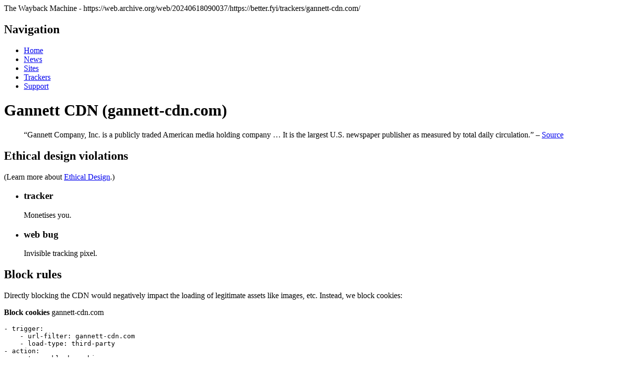

--- FILE ---
content_type: text/html; charset=UTF-8
request_url: https://web.archive.org/web/20240618090037/https://better.fyi/trackers/gannett-cdn.com/
body_size: 5698
content:
<!DOCTYPE html><html lang="en"><head><script src="//archive.org/includes/athena.js" type="text/javascript"></script>
<script type="text/javascript">window.addEventListener('DOMContentLoaded',function(){var v=archive_analytics.values;v.service='wb';v.server_name='wwwb-app217.us.archive.org';v.server_ms=366;archive_analytics.send_pageview({});});</script>
<script type="text/javascript" src="https://web-static.archive.org/_static/js/bundle-playback.js?v=Hk4-lkW3" charset="utf-8"></script>
<script type="text/javascript" src="https://web-static.archive.org/_static/js/wombat.js?v=txqj7nKC" charset="utf-8"></script>
<script>window.RufflePlayer=window.RufflePlayer||{};window.RufflePlayer.config={"autoplay":"on","unmuteOverlay":"hidden","showSwfDownload":true};</script>
<script type="text/javascript" src="https://web-static.archive.org/_static/js/ruffle/ruffle.js"></script>
<script type="text/javascript">
    __wm.init("https://web.archive.org/web");
  __wm.wombat("https://better.fyi/trackers/gannett-cdn.com/","20240618090037","https://web.archive.org/","web","https://web-static.archive.org/_static/",
	      "1718701237");
</script>
<link rel="stylesheet" type="text/css" href="https://web-static.archive.org/_static/css/banner-styles.css?v=1utQkbB3" />
<link rel="stylesheet" type="text/css" href="https://web-static.archive.org/_static/css/iconochive.css?v=3PDvdIFv" />
<!-- End Wayback Rewrite JS Include -->

    <meta charset="utf-8">
    <meta name="viewport" content="width=device-width,initial-scale=1,shrink-to-fit=no">
    <title data-set-text="title">Gannett CDN (gannett-cdn.com) | Better</title>
    <link rel="stylesheet" href="/web/20240618090037cs_/https://better.fyi/styles/magnific-popup.css">
    <link rel="stylesheet" href="/web/20240618090037cs_/https://better.fyi/styles/global.css">
    <link rel="apple-touch-icon" sizes="180x180" href="/web/20240618090037im_/https://better.fyi/apple-touch-icon.png?v=LbyxjJleOL">
    <link rel="icon" type="image/png" sizes="32x32" href="/web/20240618090037im_/https://better.fyi/favicon-32x32.png?v=LbyxjJleOL">
    <link rel="icon" type="image/png" sizes="16x16" href="/web/20240618090037im_/https://better.fyi/favicon-16x16.png?v=LbyxjJleOL">
    <link rel="manifest" href="/web/20240618090037/https://better.fyi/site.webmanifest?v=LbyxjJleOL">
    <link rel="mask-icon" href="/web/20240618090037im_/https://better.fyi/safari-pinned-tab.svg?v=LbyxjJleOL" color="#0098fe">
    <link rel="shortcut icon" href="/web/20240618090037im_/https://better.fyi/favicon.ico?v=LbyxjJleOL">
    <meta name="msapplication-TileColor" content="#2d89ef">
    <meta name="theme-color" content="#ffffff">
    <meta property="og:title" content="Better">
    <meta property="og:description" content="Better is a privacy tool for Safari that protects you from trackers and privacy-eroding ads on the web.">
    <meta property="og:image" content="https://web.archive.org/web/20240618090037im_/https://better.fyi/social.jpg">
    <meta property="twitter:card" content="summary_large_image">
    <meta property="twitter:description" content="Better is a privacy tool for Safari that protects you from trackers and privacy-eroding ads on the web.">
</head>

<body data-set-attribute="class category" class="trackers tracker"><!-- BEGIN WAYBACK TOOLBAR INSERT -->
<script>__wm.rw(0);</script>
<div id="wm-ipp-base" lang="en" style="display:none;direction:ltr;" toolbar-mode="auto">
<div id="wm-ipp" style="position:fixed;left:0;top:0;right:0;">
<div id="donato" style="position:relative;width:100%;height:0;">
  <div id="donato-base">
    <iframe id="donato-if" src="https://archive.org/includes/donate.php?as_page=1&amp;platform=wb&amp;referer=https%3A//web.archive.org/web/20240618090037/https%3A//better.fyi/trackers/gannett-cdn.com/"
	    scrolling="no" frameborder="0" style="width:100%; height:100%">
    </iframe>
  </div>
</div><div id="wm-ipp-inside">
  <div id="wm-toolbar" style="position:relative;display:flex;flex-flow:row nowrap;justify-content:space-between;" nav="async">
    <div id="wm-logo" style="/*width:110px;*/padding-top:12px;">
      <a href="/web/" title="Wayback Machine home page"><img src="https://web-static.archive.org/_static/images/toolbar/wayback-toolbar-logo-200.png" srcset="https://web-static.archive.org/_static/images/toolbar/wayback-toolbar-logo-100.png, https://web-static.archive.org/_static/images/toolbar/wayback-toolbar-logo-150.png 1.5x, https://web-static.archive.org/_static/images/toolbar/wayback-toolbar-logo-200.png 2x" alt="Wayback Machine" style="width:100px" border="0" /></a>
    </div>
    <div class="c" style="display:flex;flex-flow:column nowrap;justify-content:space-between;flex:1;">
      <form class="u" style="display:flex;flex-direction:row;flex-wrap:nowrap;" target="_top" method="get" action="/web/submit" name="wmtb" id="wmtb"><input type="text" name="url" id="wmtbURL" value="https://better.fyi/trackers/gannett-cdn.com/" onfocus="this.focus();this.select();" style="flex:1;"/><input type="hidden" name="type" value="replay" /><input type="hidden" name="date" value="20240618090037" /><input type="submit" value="Go" />
      </form>
      <div style="display:flex;flex-flow:row nowrap;align-items:flex-end;">
                <div class="s" id="wm-nav-captures" style="flex:1;">
                    <a class="t" href="/web/20240618090037*/https://better.fyi/trackers/gannett-cdn.com/" title="See a list of every capture for this URL">10 captures</a>
          <div class="r" title="Timespan for captures of this URL">23 Sep 2018 - 16 Jan 2025</div>
          </div>
        <div class="k">
          <a href="" id="wm-graph-anchor">
            <div id="wm-ipp-sparkline" title="Explore captures for this URL" style="position: relative">
              <canvas id="wm-sparkline-canvas" width="750" height="27" border="0"></canvas>
            </div>
          </a>
        </div>
      </div>
    </div>
    <div class="n">
      <table>
        <tbody>
          <!-- NEXT/PREV MONTH NAV AND MONTH INDICATOR -->
          <tr class="m">
            <td class="b" nowrap="nowrap">May</td>
            <td class="c" id="displayMonthEl" title="You are here: 09:00:37 Jun 18, 2024">JUN</td>
            <td class="f" nowrap="nowrap">Jul</td>
          </tr>
          <!-- NEXT/PREV CAPTURE NAV AND DAY OF MONTH INDICATOR -->
          <tr class="d">
            <td class="b" nowrap="nowrap"><span class="ta"></span></td>
            <td class="c" id="displayDayEl" style="width:34px;font-size:22px;white-space:nowrap;" title="You are here: 09:00:37 Jun 18, 2024">18</td>
            <td class="f" nowrap="nowrap"><span class="ta"></span></td>
          </tr>
          <!-- NEXT/PREV YEAR NAV AND YEAR INDICATOR -->
          <tr class="y">
            <td class="b" nowrap="nowrap">2023</td>
            <td class="c" id="displayYearEl" title="You are here: 09:00:37 Jun 18, 2024">2024</td>
            <td class="f" nowrap="nowrap">2025</td>
          </tr>
        </tbody>
      </table>
    </div>
    <div class="r" style="display:flex;flex-flow:column nowrap;align-items:flex-end;justify-content:space-between;">
      <div id="wm-btns" style="text-align:right;height:23px;">
                <span class="xxs">
          <div id="wm-save-snapshot-success">success</div>
          <div id="wm-save-snapshot-fail">fail</div>
          <a id="wm-save-snapshot-open" href="#" title="Share via My Web Archive" >
            <span class="iconochive-web"></span>
          </a>
          <a href="https://archive.org/account/login.php" title="Sign In" id="wm-sign-in">
            <span class="iconochive-person"></span>
          </a>
          <span id="wm-save-snapshot-in-progress" class="iconochive-web"></span>
        </span>
                <a class="xxs" href="https://help.archive.org/help/category/the-wayback-machine/" title="Get some help using the Wayback Machine" style="top:-6px;"><span class="iconochive-question" style="color:rgb(87,186,244);font-size:160%;"></span></a>
        <a id="wm-tb-close" href="#close" style="top:-2px;" title="Close the toolbar"><span class="iconochive-remove-circle" style="color:#888888;font-size:240%;"></span></a>
      </div>
      <div id="wm-share" class="xxs">
        <a href="/web/20240618090037/http://web.archive.org/screenshot/https://better.fyi/trackers/gannett-cdn.com/"
           id="wm-screenshot"
           title="screenshot">
          <span class="wm-icon-screen-shot"></span>
        </a>
        <a href="#" id="wm-video" title="video">
          <span class="iconochive-movies"></span>
        </a>
        <a id="wm-share-facebook" href="#" data-url="https://web.archive.org/web/20240618090037/https://better.fyi/trackers/gannett-cdn.com/" title="Share on Facebook" style="margin-right:5px;" target="_blank"><span class="iconochive-facebook" style="color:#3b5998;font-size:160%;"></span></a>
        <a id="wm-share-twitter" href="#" data-url="https://web.archive.org/web/20240618090037/https://better.fyi/trackers/gannett-cdn.com/" title="Share on Twitter" style="margin-right:5px;" target="_blank"><span class="iconochive-twitter" style="color:#1dcaff;font-size:160%;"></span></a>
      </div>
      <div style="padding-right:2px;text-align:right;white-space:nowrap;">
        <a id="wm-expand" class="wm-btn wm-closed" href="#expand"><span id="wm-expand-icon" class="iconochive-down-solid"></span> <span class="xxs" style="font-size:80%;">About this capture</span></a>
      </div>
    </div>
  </div>
    <div id="wm-capinfo" style="border-top:1px solid #777;display:none; overflow: hidden">
        <div id="wm-capinfo-notice" source="api"></div>
                <div id="wm-capinfo-collected-by">
    <div style="background-color:#666;color:#fff;font-weight:bold;text-align:center;padding:2px 0;">COLLECTED BY</div>
    <div style="padding:3px;position:relative" id="wm-collected-by-content">
      <div style="display:inline-block;vertical-align:top;width:49%;">
			<span class="c-logo" style="background-image:url(https://archive.org/services/img/commoncrawl)"></span>
		<div>Collection: <a style="color:#33f;" href="https://archive.org/details/commoncrawl" target="_new"><span class="wm-title">Common Crawl</span></a></div>
		<div style="max-height:75px;overflow:hidden;position:relative;">
	  <div style="position:absolute;top:0;left:0;width:100%;height:75px;background:linear-gradient(to bottom,rgba(255,255,255,0) 0%,rgba(255,255,255,0) 90%,rgba(255,255,255,255) 100%);"></div>
	  Web crawl data from Common Crawl.
	</div>
	      </div>
    </div>
    </div>
    <div id="wm-capinfo-timestamps">
    <div style="background-color:#666;color:#fff;font-weight:bold;text-align:center;padding:2px 0;" title="Timestamps for the elements of this page">TIMESTAMPS</div>
    <div>
      <div id="wm-capresources" style="margin:0 5px 5px 5px;max-height:250px;overflow-y:scroll !important"></div>
      <div id="wm-capresources-loading" style="text-align:left;margin:0 20px 5px 5px;display:none"><img src="https://web-static.archive.org/_static/images/loading.gif" alt="loading" /></div>
    </div>
    </div>
  </div></div></div></div><div id="wm-ipp-print">The Wayback Machine - https://web.archive.org/web/20240618090037/https://better.fyi/trackers/gannett-cdn.com/</div>
<script type="text/javascript">//<![CDATA[
__wm.bt(750,27,25,2,"web","https://better.fyi/trackers/gannett-cdn.com/","20240618090037",1996,"https://web-static.archive.org/_static/",["https://web-static.archive.org/_static/css/banner-styles.css?v=1utQkbB3","https://web-static.archive.org/_static/css/iconochive.css?v=3PDvdIFv"], false);
  __wm.rw(1);
//]]></script>
<!-- END WAYBACK TOOLBAR INSERT -->
 

    <header class="site-header" data-set-text="html header"><nav class="site-navigation">
			<h2 class="hide">Navigation</h2>
			<ul>
				<li data-set-repeat="navigationItem navigationList" data-set-attribute="class navigationItem.class" class="home">
					<a data-set-attribute="aria-selected navigationItem.selected; href navigationItem.link" data-set-text="navigationItem.label" href="/web/20240618090037/https://better.fyi/" aria-selected="false">Home</a>
				</li><li data-set-attribute="class navigationItem.class" data-set-alias="navigationItem navigationList 1" data-set-dummy="1" class="news">
					<a data-set-attribute="aria-selected navigationItem.selected; href navigationItem.link" data-set-text="navigationItem.label" href="/web/20240618090037/https://better.fyi/news" aria-selected="false">News</a>
				</li><li data-set-attribute="class navigationItem.class" data-set-alias="navigationItem navigationList 2" data-set-dummy="1" class="sites">
					<a data-set-attribute="aria-selected navigationItem.selected; href navigationItem.link" data-set-text="navigationItem.label" href="/web/20240618090037/https://better.fyi/sites" aria-selected="false">Sites</a>
				</li><li data-set-attribute="class navigationItem.class" data-set-alias="navigationItem navigationList 3" data-set-dummy="1" class="trackers">
					<a data-set-attribute="aria-selected navigationItem.selected; href navigationItem.link" data-set-text="navigationItem.label" href="/web/20240618090037/https://better.fyi/trackers" aria-selected="true">Trackers</a>
				</li><li data-set-attribute="class navigationItem.class" data-set-alias="navigationItem navigationList 4" data-set-dummy="1" class="support">
					<a data-set-attribute="aria-selected navigationItem.selected; href navigationItem.link" data-set-text="navigationItem.label" href="/web/20240618090037/https://better.fyi/support" aria-selected="false">Support</a>
				</li>
			</ul>
		</nav></header>
    <main data-set-text="html content"><h1 id="-gannett-cdn-gannett-cdn-com-"><strong>Gannett CDN</strong> (gannett-cdn.com)</h1>
<blockquote>
<p>“Gannett Company, Inc. is a publicly traded American media holding company … It is the largest U.S. newspaper publisher as measured by total daily circulation.” – <a href="https://web.archive.org/web/20240618090037/https://en.wikipedia.org/wiki/Gannett_Company">Source</a></p>
</blockquote>


<section id="ethical-design-violations">
	<h2>Ethical design violations</h2>
<p>(Learn more about <a href="https://web.archive.org/web/20240618090037/https://ind.ie/ethical-design">Ethical Design</a>.)</p>
<ul>
	<li id="tracker" class="static-badge">
		<h3 class="badge-title">tracker</h3>
		<p class="badge-explanation">Monetises you.</p>
	</li>
	<li id="web-bug" class="static-badge">
		<h3 class="badge-title">web bug</h3>
		<p class="badge-explanation">Invisible tracking pixel.</p>
	</li>
</ul>
<!-- Other ethical design violation badges go here. Valid ones are:
  * (Aggressive)
  * (Doorslam)
  * (Clickbait)
  * (Fingerprint)
-->
<!-- If there are decentralised or more ethical alternatives to a cloud service, list them here.

## Decentralised alternatives

Decentralised, free and open alternatives that adhere better to the [Ethical Design Manifesto](https://ind.ie/ethical-design):

  * None yet.

-->

</section>
<section id="block-rules">
	<h2>Block rules</h2>
<p>Directly blocking the CDN would negatively impact the loading of legitimate assets like images, etc. Instead, we block cookies:</p>
<p><strong>Block cookies</strong> gannett-cdn.com</p>
<pre><code class="mson"><span class="punctuation">-</span> <span class="key top-level">trigger</span><span class="punctuation">:</span>
    <span class="punctuation">-</span> <span class="key">url-filter</span><span class="punctuation">:</span> <span class="value">gannett-cdn.com</span>
    <span class="punctuation">-</span> <span class="key">load-type</span><span class="punctuation">:</span> <span class="value">third-party</span>
<span class="punctuation">-</span> <span class="key top-level">action</span><span class="punctuation">:</span>
    <span class="punctuation">-</span> <span class="key">type</span><span class="punctuation">:</span> <span class="value">block-cookies</span>
</code></pre>

</section>
<section id="prevalence">
	<h2>Prevalence</h2>
<!-- prevalence -->
<p><strong>Moderate:</strong> found on 0.5% of surveyed sites (38 instances observed).
<!-- /prevalence --></p>

</section>
<section id="notes">
	<h2>Notes</h2>
<ul>
<li>There is no web site at the URL.</li>
<li><a href="https://web.archive.org/web/20240618090037/http://www.gannett.com/privacy-notice/">Gannett privacy policy</a></li>
</ul>

</section>
<section id="about-better">
	<h2>About Better</h2>
<p>Better is a Safari content blocker for <a href="https://web.archive.org/web/20240618090037/https://itunes.apple.com/us/app/better-by-ind.ie/id1080964978?mt=8">iPhone</a>, <a href="https://web.archive.org/web/20240618090037/https://itunes.apple.com/us/app/better-by-ind.ie/id1080964978?mt=8">iPad</a>, and <a href="https://web.archive.org/web/20240618090037/https://apps.apple.com/us/app/better/id1121192229?ls=1&amp;mt=12">Mac</a>. It protects you from trackers and malvertising by enforcing the principles of <a href="https://web.archive.org/web/20240618090037/https://ind.ie/ethical-design">Ethical Design</a>.</p>

</section>
<section id="get-involved">
	<h2>Get involved</h2>
<p><a href="https://web.archive.org/web/20240618090037/https://source.ind.ie/better/site/blob/master/content/trackers/gannett-cdn.com/index.md">Improve page</a> | <a href="https://web.archive.org/web/20240618090037/https://source.ind.ie/better/site/issues">Report issue</a>  | <a href="https://web.archive.org/web/20240618090037/https://mastodon.ind.ie/@better">Discuss</a></p>
</section></main>
    <footer class="site-footer">
        <div class="footer-wrap">
            <h2>Mourned by <a href="https://web.archive.org/web/20240618090037/https://small-tech.org/">Small Technology Foundation</a></h2>
            <p id="privacy"><small><strong><a href="/web/20240618090037/https://better.fyi/legal">Privacy Policy:</a></strong> We exist to protect your privacy.</small></p>
            <p><small>All content on this site, except <a href="/web/20240618090037/https://better.fyi/legal">our trademarks</a>, is released under <a href="https://web.archive.org/web/20240618090037/https://creativecommons.org/licenses/by-sa/4.0/">Creative Commons Attribution-ShareAlike 4.0 International</a>. <a href="https://web.archive.org/web/20240618090037/https://source.ind.ie/better/" class="view-source">View Source</a></small></p>
            <div data-set-if="category isNot home" class="downloads">
                <a href="https://web.archive.org/web/20240618090037/https://itunes.apple.com/us/app/better-by-ind.ie/id1080964978?ls=1&amp;mt=8" class="download-on-the-app-store"><img class="download-on-the-app-store-badge" alt="Download on the App Store" src="/web/20240618090037im_/https://better.fyi/images/download-on-app-store-badge-black.svg"></a>
                <a href="https://web.archive.org/web/20240618090037/https://itunes.apple.com/us/app/better/id1121192229?ls=1&amp;mt=12" class="download-on-mac-app-store"><img src="/web/20240618090037im_/https://better.fyi/images/download-on-the-mac-app-store-black.svg" class="no-frame" alt="Download on the Mac App Store"></a>
            </div>
        </div>
    </footer>

    <!-- Scripts for performance visualisations -->
    <script src="/web/20240618090037js_/https://better.fyi/scripts/zepto.min.js"></script>
    <script>
        var jQuery = Zepto;
    </script>
    <script src="/web/20240618090037js_/https://better.fyi/scripts/jquery.peity.min.js"></script>
    <script src="/web/20240618090037js_/https://better.fyi/scripts/magnific-popup.min.js"></script>
    <script src="/web/20240618090037js_/https://better.fyi/scripts/better.js"></script>


</body></html><!--
     FILE ARCHIVED ON 09:00:37 Jun 18, 2024 AND RETRIEVED FROM THE
     INTERNET ARCHIVE ON 00:13:22 Nov 28, 2025.
     JAVASCRIPT APPENDED BY WAYBACK MACHINE, COPYRIGHT INTERNET ARCHIVE.

     ALL OTHER CONTENT MAY ALSO BE PROTECTED BY COPYRIGHT (17 U.S.C.
     SECTION 108(a)(3)).
-->
<!--
playback timings (ms):
  captures_list: 0.586
  exclusion.robots: 0.045
  exclusion.robots.policy: 0.035
  esindex: 0.011
  cdx.remote: 27.348
  LoadShardBlock: 227.095 (3)
  PetaboxLoader3.resolve: 65.784 (3)
  PetaboxLoader3.datanode: 220.118 (4)
  load_resource: 85.663
  nav: 0.18 (6)
-->